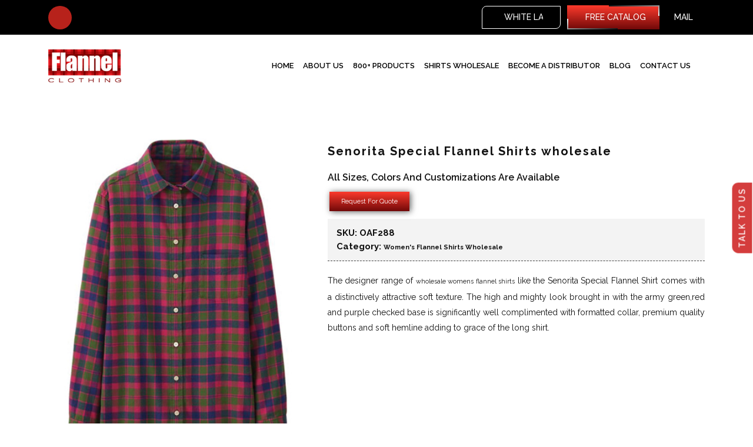

--- FILE ---
content_type: text/css
request_url: https://www.flannelclothing.com/wp-content/cache/min/1/wp-content/themes/flannelclothing/assets/css/screen.css?ver=1768881539
body_size: 199
content:
ul.social_profiles li a{display:block;padding:10px 15px;color:gray}ul.social_profiles li:hover{background:#262626}ul.social_profiles li:hover a{color:#fff}.post img{padding:0 20px!important}.post p{margin-top:30px!important;padding:0 30px!important}.post h2,.post ul{padding:0 30px!important}ul.social_profiles li:last-child{border-bottom:0 solid #E6E6E6;padding-bottom:5px}.maincontent_area{background:#eee}.welcome_widgets{margin-bottom:80px;overflow:hidden}.post{background:none repeat scroll 0 0 #FFF;padding:20px 0;padding-top:0}.post img{width:100%}.post img,.post a,.post p,.post h2{padding:0 20px}.post h2{color:#000;font-size:18px;line-height:30px;padding:0 15px 0 20px;text-align:left;clear:both;margin-top:0;margin-bottom:-5px}.post h3{color:#000;font-size:17px;line-height:30px;padding:0 15px 0 20px;text-align:left;clear:both;margin-top:0;margin-bottom:-5px}.post h2 a{color:#212121;padding:0;text-decoration:none}.post hr{margin-bottom:15px;margin-top:15px}.post p.post_meta{color:#2c2c2c;font-size:11px;font-weight:600;margin-bottom:10px;text-transform:uppercase}.post p.post_meta .fa{margin-right:8px}.post p{color:#333;font-size:15px;line-height:23px;margin-bottom:10px;margin-top:10px;text-align:justify}.post a.readmore:hover{color:#000}.post a.post_featured_link{padding:0}.post a.post_featured_link iframe,.post a.post_featured_link img{padding:0;float:left;margin-top:10px}#fullwidth_blog{margin-top:70px;overflow:hidden}#fullwidth_blog .post{margin-bottom:30px}.readmore{color:#212121;text-decoration:none}.single_sidebar{background:#fff none repeat scroll 0 0;float:left;margin-bottom:30px;position:relative;width:100%}.single_sidebar h1{background:#000 none repeat scroll 0 0;color:#fff;font-size:19px;letter-spacing:.5px;margin-bottom:15px;margin-top:0;padding:10px 0;text-align:center;text-transform:uppercase;font-weight:700}.single_sidebar li a{color:#212121;font-size:16px;letter-spacing:.5px;text-decoration:none}.single_sidebar li{list-style:outside none none;margin-bottom:10px}.single_sidebar ul{margin-bottom:30px;margin-top:18px;padding:0 15px}.single_sidebar .fa{float:left;margin-right:14px;margin-top:4px;position:relative;color:#000}

--- FILE ---
content_type: text/css
request_url: https://www.flannelclothing.com/wp-content/cache/min/1/wp-content/themes/flannelclothing/assets/css/custom.css?ver=1768881539
body_size: 1657
content:
.footer__menu-sticky{position:fixed;bottom:0;width:100%;z-index:9;left:0}.footer__menu-sticky .row [class^="col-"]:not(:last-child){border-right:1px solid #e3e3e3}.footer__menu{background-color:#fff;box-shadow:1px 1px 20px rgba(0,0,0,.07)}.footer__menu-wrap .offcanvas.offcanvas-bottom{max-height:calc(95vh - 180px);background-color:#f9f9f9;height:auto}.footer__menu-wrap .offcanvas-body{padding:0 1rem}.footer__menu-wrap .offcanvas-header{justify-content:flex-end;padding:6px 10px}.footer__off-close{border:none;background-color:transparent}.footer__off-close svg path{fill:#ca0404}.footer__office-box .title{display:flex;align-items:center;gap:8px;justify-content:flex-start;flex-direction:column;flex:0 0 auto;width:100%;padding-right:0}.footer__office-box .title h5{font-size:11px;font-weight:600;margin-bottom:0}.footer__office-box:nth-last-child(-n+6) .title h5{min-height:40px}.footer__office-box .title img{width:100%;object-fit:contain;height:60px;filter:invert(100%) sepia(100%) saturate(0%) hue-rotate(289deg) brightness(111%) contrast(101%)}.footer__office-box .title .icon{background-color:#ca0404;display:inline-flex;width:100%;height:80px;justify-content:center;align-items:center}.footer__office-box{flex:0 0 auto;width:31%;padding:10px;border:1px solid #f4f4f4;border-radius:5px;box-shadow:1px 1px 30px rgba(0,0,0,.04);background-color:#fff;display:flex;align-items:center}.footer__office-box .footer__contact-list{display:none}.footer__office-box:has(.footer__contact-list){width:100%}.footer__office-box:has(.footer__contact-list) .title{width:30%;padding-right:12px}.footer__office-box:has(.footer__contact-list) .title .icon{height:80px}.footer__contact-list{list-style-type:none;padding-left:0;display:flex;flex-direction:column;gap:6px;margin-top:12px}.footer__contact-list li{font-size:12px;color:#424242;position:relative;padding-left:15px}.footer__contact-list li a{color:inherit}.footer__contact-list li span{position:absolute;left:0;font-size:11px;top:1px}.footer__contact-list li a:hover{color:#ca0404;text-decoration:underline}.footer__office-wrap{display:flex;flex-wrap:wrap;gap:10px 10px;justify-content:space-between}.footer__menu-box{position:relative}.footer__menu-box .navbar-toggler{color:#000;font-size:12px;font-weight:600;display:flex;flex-direction:column;gap:7px;justify-content:space-between;align-items:center;padding:10px 0;margin:0 auto}.footer__menu-box .navbar-toggler img{width:30px;height:30px;object-fit:contain}.footer__menu-qc ul li{flex:0 0 auto;width:30%}.footer__menu-qc ul li a{cursor:pointer;display:flex;justify-content:center;align-items:center}.footer__menu-qc .qc-right .icon{display:inline-flex;border-radius:50%;position:relative;right:0;top:0;padding:16px;aspect-ratio:1}.footer__menu-qc .qc-right h5{font-size:12px;text-transform:capitalize;font-weight:700;margin-bottom:0;text-align:center;color:#353535}.footer__menu-qc .qc-right{display:flex;justify-content:center;align-items:center;gap:12px;position:relative;flex-direction:column}.footer__menu-qc .qc-right h6{font-size:16px;margin-bottom:0;display:none}.footer__menu-qc ul{display:flex;flex-wrap:wrap;gap:16px 10px;justify-content:center;padding:0 0}.footer__menu-qc{margin-bottom:25px}.footer__menu-modal .form-group .form-control{background-color:var(--clr-white);border-radius:6px;padding:7px 15px;height:36px;color:#000000!important;font-family:var(--ff-paragraph);font-size:14px;transition:all 0.5s}.footer__menu-modal .form-group .form-control::placeholder{color:#000;opacity:1}.footer__menu-modal .form-group .form-control:focus,.footer__menu-modal .form-group .form-control:active,.footer__menu-modal .form-group .form-control:focus-visible,.footer__menu-modal .form-group .form-control :focus-within{border-color:#ff1414;box-shadow:none;outline:none}.footer__menu-modal .wpcf7-response-output{border:none!important;color:red;padding:0!important;background:transparent;margin:15px 0 0 0!important}.footer__menu-modal .wpcf7-not-valid-tip{margin-top:5px}.footer__menu-modal .form-group{margin-bottom:16px}.footer__menu-modal textarea.form-control{height:80px!important;resize:none}.footer__menu-modal .custom-button,.footer__menu-form .custom-button{display:inline-flex;background-color:#d70f0f;border:1px solid transparent;padding:6px 25px;color:#fff;font-weight:600;border-radius:0;text-transform:capitalize;transition:all 0.5s}.footer__menu-modal .custom-button:hover,.footer__menu-form .custom-button:hover{color:#d70f0f;background-color:transparent;border-color:#d70f0f}.footer__menu-modal .modal-header h3{margin-bottom:0!important;font-size:20px;color:#000;font-weight:600}.footer__menu-modal .modal-header{padding:5px 6px}.footer__menu-modal .modal-header .btn-close{background-color:#ff1414!important;opacity:1;width:30px;height:30px;padding:0;border-radius:50%;font-size:11px;margin:0 0 0 0}iframe[title="Messaging window"]{height:70%!important;bottom:0!important;top:unset!important}.footer__factory-wrap .accordion-button{padding:10px;background:transparent!important;box-shadow:none!important;border-bottom:none!important}.footer__factory-wrap .accordion-button::after{--bs-accordion-btn-icon-width:14px}.footer__factory-wrap .accordion-body{padding:15px 10px;border-top:1px solid #e6e6e6}.footer__factory-wrap .accordion-item{box-shadow:1px 1px 30px rgba(0,0,0,.04)!important;margin-bottom:12px;border-bottom:0;border-radius:5px!important}.footer__factory-title{font-size:14px;margin-bottom:0;display:flex;align-items:center;font-weight:600;gap:12px}.footer__factory-title img{height:30px;width:30px;object-fit:cover;border-radius:50%}.footer__factory-content ul{padding-left:0;display:flex;flex-direction:column;gap:12px}.footer__factory-content ul li{display:flex;flex-direction:column;gap:6px}.footer__factory-content ul li h5{display:flex;align-items:center;justify-content:space-between;font-size:14px;font-weight:600;margin-bottom:0}.footer__factory-content ul .progress{--bs-progress-bar-bg:#24c60d;--bs-progress-height:3px}#footerMenuContactModal{z-index:9999999}#myLauncher::before{position:absolute;content:'';width:10px;height:10px;background-color:#24c60d;border-radius:50%;top:7px;right:6px}.footer__menu-qc ul li:nth-child(1) .icon{background-color:#7ab943}.footer__menu-qc ul li:nth-child(2) .icon{background-color:#41b9f1}.footer__menu-qc ul li:nth-child(3) .icon{background-color:#fe9191}.footer__menu-qc ul li:nth-child(4) .icon{background-color:#ff960f}.footer__menu-qc ul li:nth-child(5) .icon{background-color:green}.desk_top_chatbot{position:fixed;z-index:99;bottom:25px;left:25px;width:75px;height:75px;display:flex;align-items:center;justify-content:center;background:#1f73b7;border-radius:100%;padding:10px;color:#000;box-shadow:0 3px 6px rgb(0 0 0 / 25%);display:none}.desk_top_chatbot span{display:block;margin-top:3px}@media only screen and (min-width:768px){.desk_top_chatbot{display:flex}}.product-search{display:flex;align-items:center;column-gap:10px}.product-search-toggle{background:#b7221b;border:none;width:40px;height:40px;border-radius:50%;flex:0 0 auto}.product-search-toggle i{color:#fff}.product-search-inner{position:relative}.product-search-input{width:100%;height:40px;padding:15px;background:0 0;border:none;border-bottom:1px solid #fff;width:360px;color:#fff}.product-search-results{position:absolute;height:auto;overflow:auto;z-index:5;padding:20px;width:100%}.product-search-results:has(.ps-results-list){height:300px;background:#3c3c3c}.product-search-results:has(.ps-no-results){background:#3c3c3c}.ps-loading,.ps-no-results,.ps-no-results a{color:#fff}.product-search-wrap{display:none}.product-search-wrap.open{display:block}header .top-bar{overflow:unset}.ps-results-list{list-style:none;padding:0}.ps-results-list li{margin-bottom:10px}.product-search-results li a{display:flex;align-items:center;gap:15px;text-decoration:none}.ps-thumb{width:60px;height:60px;flex:0 0 auto}.ps-title{font-weight:500}.ps-sku,.ps-title{color:#fff;text-decoration:none}.ps-thumb img{width:100%;height:100%;object-fit:cover}.ps-footer{text-align:center}.ps-footer a{color:#fff}.search-wrap button:not(:hover):not(:active):not(.has-background){background-color:#b7221b}.catalog-btn::after{display:none}.product-search-results:has(.ps-no-results){height:auto}@media (max-width:991px){.product-search-input{width:300px}}@media (max-width:767px){.product-search-inner{top:60px;padding:0 25px}.product-search-input{width:100%;border-bottom:1px solid #000;color:#000}.product-search-results{height:auto;width:auto;right:20px;left:20px;background:transparent}.product-search-wrap{display:none;position:fixed!important;background:#fff;top:0;bottom:0;left:0;right:0;z-index:2}.product-search-toggle{z-index:9}.ps-sku,.ps-title{color:#000;text-decoration:none}.ps-loading,.ps-no-results,.ps-no-results a{color:#000}.product-search-results:has(.ps-results-list){background:transparent;height:auto}.product-search-results:has(.ps-no-results){background:transparent}}

--- FILE ---
content_type: text/css
request_url: https://www.flannelclothing.com/wp-content/cache/min/1/wp-content/themes/flannelclothing/style.css?ver=1768881539
body_size: -261
content:
.cat-parent .toggle-submenu{position:absolute;top:0;right:7px;font-size:30px;color:#000}.cat-parent{position:relative!important}.children{padding:0!important}.product-categories{padding:0!important}.tw-content .wpcf7 form.invalid .wpcf7-response-output,.wpcf7 form.unaccepted .wpcf7-response-output,.wpcf7 form.payment-required .wpcf7-response-output{border-color:#ffb900;color:#000}@media(max-width:568px){.cat-description{padding:40px 15px!important}.kickass_field input,.kickass_field select,.kickass_field textarea{padding:7px 15px!important}.footer-bottom ul{padding-left:0!important}.kickass_field{padding:0 15px!important}}